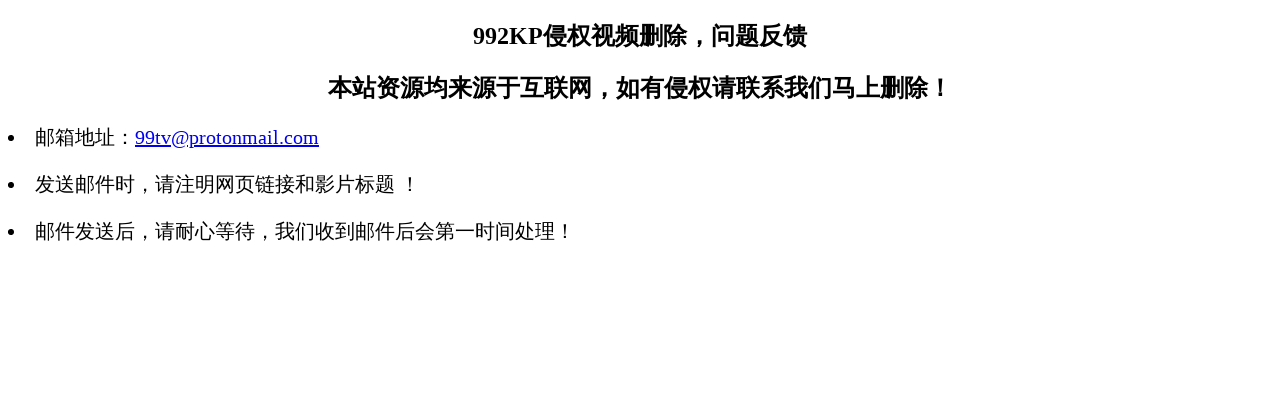

--- FILE ---
content_type: text/html
request_url: https://30flw.com/delete.html
body_size: 1194
content:

<!DOCTYPE html>
<html lang="en-us">
  <head>
    <meta charset="UTF-8">
    <title>侵权删除</title>
    <meta name="viewport" content="width=device-width, initial-scale=1">
    <link rel="stylesheet" type="text/css" href="/css/normalize.css" media="screen">
    <link href='https://fonts.googleapis.com/css?family=Open+Sans:400,700' rel='stylesheet' type='text/css'> 
    <link rel="stylesheet" type="text/css" href="/css/stylesheet.css" media="screen">
    <link rel="stylesheet" type="text/css" href="/css/github-light.css" media="screen">
  </head>
  <body>
    <center>
    <section class="page-header">
      <h1 class="project-name">992KP侵权视频删除，问题反馈</h1>
      <h2 class="project-tagline">本站资源均来源于互联网，如有侵权请联系我们马上删除！</h2>     
    </section>
</center>
    <section class="main-content">
        <div style="font-size: 20px;" class="alert alert-danger" role="alert">
          <p><li>邮箱地址：<a href="mailto:99tv@protonmail.com">99tv@protonmail.com</a></li></p>
            <p><li>发送邮件时，请注明网页链接和影片标题 ！</li></p>
            <p><li>邮件发送后，请耐心等待，我们收到邮件后会第一时间处理！</li></p>
    </section>
  </body>
</html>
